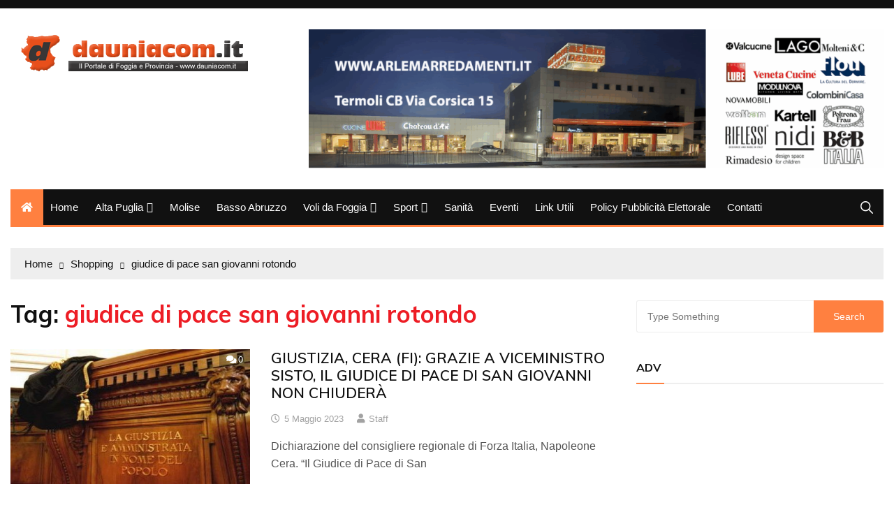

--- FILE ---
content_type: text/html; charset=utf-8
request_url: https://www.google.com/recaptcha/api2/aframe
body_size: 248
content:
<!DOCTYPE HTML><html><head><meta http-equiv="content-type" content="text/html; charset=UTF-8"></head><body><script nonce="-1lwGhGpmyVanP_kWe2ivA">/** Anti-fraud and anti-abuse applications only. See google.com/recaptcha */ try{var clients={'sodar':'https://pagead2.googlesyndication.com/pagead/sodar?'};window.addEventListener("message",function(a){try{if(a.source===window.parent){var b=JSON.parse(a.data);var c=clients[b['id']];if(c){var d=document.createElement('img');d.src=c+b['params']+'&rc='+(localStorage.getItem("rc::a")?sessionStorage.getItem("rc::b"):"");window.document.body.appendChild(d);sessionStorage.setItem("rc::e",parseInt(sessionStorage.getItem("rc::e")||0)+1);localStorage.setItem("rc::h",'1763503460242');}}}catch(b){}});window.parent.postMessage("_grecaptcha_ready", "*");}catch(b){}</script></body></html>